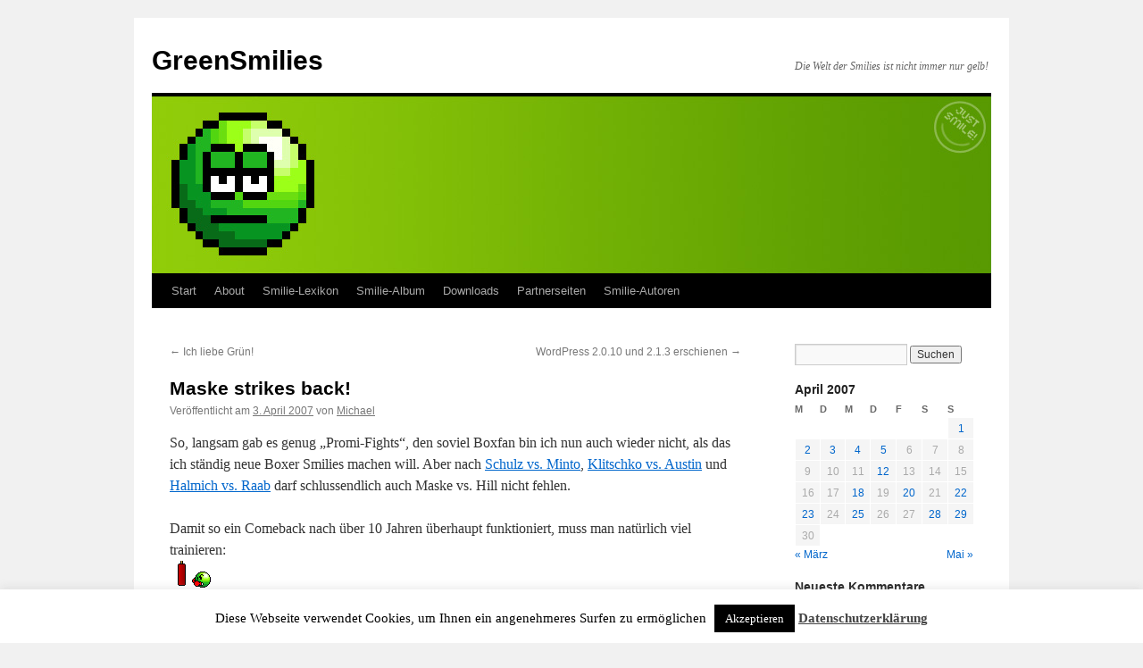

--- FILE ---
content_type: text/html; charset=UTF-8
request_url: https://www.greensmilies.com/2007/04/03/maske-strikes-back/
body_size: 11443
content:
<!DOCTYPE html>
<html lang="de">
<head>
<meta charset="UTF-8" />
<title>
Maske strikes back! | GreenSmilies	</title>
<link rel="profile" href="https://gmpg.org/xfn/11" />
<link rel="stylesheet" type="text/css" media="all" href="https://www.greensmilies.com/wp-content/themes/twentyten/style.css?ver=20251202" />
<link rel="pingback" href="https://www.greensmilies.com/xmlrpc.php">
<meta name='robots' content='max-image-preview:large' />
<link rel="alternate" type="application/rss+xml" title="GreenSmilies &raquo; Feed" href="https://www.greensmilies.com/feed/" />
<link rel="alternate" type="application/rss+xml" title="GreenSmilies &raquo; Kommentar-Feed" href="https://www.greensmilies.com/comments/feed/" />
<link rel="alternate" title="oEmbed (JSON)" type="application/json+oembed" href="https://www.greensmilies.com/wp-json/oembed/1.0/embed?url=https%3A%2F%2Fwww.greensmilies.com%2F2007%2F04%2F03%2Fmaske-strikes-back%2F" />
<link rel="alternate" title="oEmbed (XML)" type="text/xml+oembed" href="https://www.greensmilies.com/wp-json/oembed/1.0/embed?url=https%3A%2F%2Fwww.greensmilies.com%2F2007%2F04%2F03%2Fmaske-strikes-back%2F&#038;format=xml" />
<style id='wp-img-auto-sizes-contain-inline-css' type='text/css'>
img:is([sizes=auto i],[sizes^="auto," i]){contain-intrinsic-size:3000px 1500px}
/*# sourceURL=wp-img-auto-sizes-contain-inline-css */
</style>
<style id='wp-block-library-inline-css' type='text/css'>
:root{--wp-block-synced-color:#7a00df;--wp-block-synced-color--rgb:122,0,223;--wp-bound-block-color:var(--wp-block-synced-color);--wp-editor-canvas-background:#ddd;--wp-admin-theme-color:#007cba;--wp-admin-theme-color--rgb:0,124,186;--wp-admin-theme-color-darker-10:#006ba1;--wp-admin-theme-color-darker-10--rgb:0,107,160.5;--wp-admin-theme-color-darker-20:#005a87;--wp-admin-theme-color-darker-20--rgb:0,90,135;--wp-admin-border-width-focus:2px}@media (min-resolution:192dpi){:root{--wp-admin-border-width-focus:1.5px}}.wp-element-button{cursor:pointer}:root .has-very-light-gray-background-color{background-color:#eee}:root .has-very-dark-gray-background-color{background-color:#313131}:root .has-very-light-gray-color{color:#eee}:root .has-very-dark-gray-color{color:#313131}:root .has-vivid-green-cyan-to-vivid-cyan-blue-gradient-background{background:linear-gradient(135deg,#00d084,#0693e3)}:root .has-purple-crush-gradient-background{background:linear-gradient(135deg,#34e2e4,#4721fb 50%,#ab1dfe)}:root .has-hazy-dawn-gradient-background{background:linear-gradient(135deg,#faaca8,#dad0ec)}:root .has-subdued-olive-gradient-background{background:linear-gradient(135deg,#fafae1,#67a671)}:root .has-atomic-cream-gradient-background{background:linear-gradient(135deg,#fdd79a,#004a59)}:root .has-nightshade-gradient-background{background:linear-gradient(135deg,#330968,#31cdcf)}:root .has-midnight-gradient-background{background:linear-gradient(135deg,#020381,#2874fc)}:root{--wp--preset--font-size--normal:16px;--wp--preset--font-size--huge:42px}.has-regular-font-size{font-size:1em}.has-larger-font-size{font-size:2.625em}.has-normal-font-size{font-size:var(--wp--preset--font-size--normal)}.has-huge-font-size{font-size:var(--wp--preset--font-size--huge)}.has-text-align-center{text-align:center}.has-text-align-left{text-align:left}.has-text-align-right{text-align:right}.has-fit-text{white-space:nowrap!important}#end-resizable-editor-section{display:none}.aligncenter{clear:both}.items-justified-left{justify-content:flex-start}.items-justified-center{justify-content:center}.items-justified-right{justify-content:flex-end}.items-justified-space-between{justify-content:space-between}.screen-reader-text{border:0;clip-path:inset(50%);height:1px;margin:-1px;overflow:hidden;padding:0;position:absolute;width:1px;word-wrap:normal!important}.screen-reader-text:focus{background-color:#ddd;clip-path:none;color:#444;display:block;font-size:1em;height:auto;left:5px;line-height:normal;padding:15px 23px 14px;text-decoration:none;top:5px;width:auto;z-index:100000}html :where(.has-border-color){border-style:solid}html :where([style*=border-top-color]){border-top-style:solid}html :where([style*=border-right-color]){border-right-style:solid}html :where([style*=border-bottom-color]){border-bottom-style:solid}html :where([style*=border-left-color]){border-left-style:solid}html :where([style*=border-width]){border-style:solid}html :where([style*=border-top-width]){border-top-style:solid}html :where([style*=border-right-width]){border-right-style:solid}html :where([style*=border-bottom-width]){border-bottom-style:solid}html :where([style*=border-left-width]){border-left-style:solid}html :where(img[class*=wp-image-]){height:auto;max-width:100%}:where(figure){margin:0 0 1em}html :where(.is-position-sticky){--wp-admin--admin-bar--position-offset:var(--wp-admin--admin-bar--height,0px)}@media screen and (max-width:600px){html :where(.is-position-sticky){--wp-admin--admin-bar--position-offset:0px}}

/*# sourceURL=wp-block-library-inline-css */
</style><style id='global-styles-inline-css' type='text/css'>
:root{--wp--preset--aspect-ratio--square: 1;--wp--preset--aspect-ratio--4-3: 4/3;--wp--preset--aspect-ratio--3-4: 3/4;--wp--preset--aspect-ratio--3-2: 3/2;--wp--preset--aspect-ratio--2-3: 2/3;--wp--preset--aspect-ratio--16-9: 16/9;--wp--preset--aspect-ratio--9-16: 9/16;--wp--preset--color--black: #000;--wp--preset--color--cyan-bluish-gray: #abb8c3;--wp--preset--color--white: #fff;--wp--preset--color--pale-pink: #f78da7;--wp--preset--color--vivid-red: #cf2e2e;--wp--preset--color--luminous-vivid-orange: #ff6900;--wp--preset--color--luminous-vivid-amber: #fcb900;--wp--preset--color--light-green-cyan: #7bdcb5;--wp--preset--color--vivid-green-cyan: #00d084;--wp--preset--color--pale-cyan-blue: #8ed1fc;--wp--preset--color--vivid-cyan-blue: #0693e3;--wp--preset--color--vivid-purple: #9b51e0;--wp--preset--color--blue: #0066cc;--wp--preset--color--medium-gray: #666;--wp--preset--color--light-gray: #f1f1f1;--wp--preset--gradient--vivid-cyan-blue-to-vivid-purple: linear-gradient(135deg,rgb(6,147,227) 0%,rgb(155,81,224) 100%);--wp--preset--gradient--light-green-cyan-to-vivid-green-cyan: linear-gradient(135deg,rgb(122,220,180) 0%,rgb(0,208,130) 100%);--wp--preset--gradient--luminous-vivid-amber-to-luminous-vivid-orange: linear-gradient(135deg,rgb(252,185,0) 0%,rgb(255,105,0) 100%);--wp--preset--gradient--luminous-vivid-orange-to-vivid-red: linear-gradient(135deg,rgb(255,105,0) 0%,rgb(207,46,46) 100%);--wp--preset--gradient--very-light-gray-to-cyan-bluish-gray: linear-gradient(135deg,rgb(238,238,238) 0%,rgb(169,184,195) 100%);--wp--preset--gradient--cool-to-warm-spectrum: linear-gradient(135deg,rgb(74,234,220) 0%,rgb(151,120,209) 20%,rgb(207,42,186) 40%,rgb(238,44,130) 60%,rgb(251,105,98) 80%,rgb(254,248,76) 100%);--wp--preset--gradient--blush-light-purple: linear-gradient(135deg,rgb(255,206,236) 0%,rgb(152,150,240) 100%);--wp--preset--gradient--blush-bordeaux: linear-gradient(135deg,rgb(254,205,165) 0%,rgb(254,45,45) 50%,rgb(107,0,62) 100%);--wp--preset--gradient--luminous-dusk: linear-gradient(135deg,rgb(255,203,112) 0%,rgb(199,81,192) 50%,rgb(65,88,208) 100%);--wp--preset--gradient--pale-ocean: linear-gradient(135deg,rgb(255,245,203) 0%,rgb(182,227,212) 50%,rgb(51,167,181) 100%);--wp--preset--gradient--electric-grass: linear-gradient(135deg,rgb(202,248,128) 0%,rgb(113,206,126) 100%);--wp--preset--gradient--midnight: linear-gradient(135deg,rgb(2,3,129) 0%,rgb(40,116,252) 100%);--wp--preset--font-size--small: 13px;--wp--preset--font-size--medium: 20px;--wp--preset--font-size--large: 36px;--wp--preset--font-size--x-large: 42px;--wp--preset--spacing--20: 0.44rem;--wp--preset--spacing--30: 0.67rem;--wp--preset--spacing--40: 1rem;--wp--preset--spacing--50: 1.5rem;--wp--preset--spacing--60: 2.25rem;--wp--preset--spacing--70: 3.38rem;--wp--preset--spacing--80: 5.06rem;--wp--preset--shadow--natural: 6px 6px 9px rgba(0, 0, 0, 0.2);--wp--preset--shadow--deep: 12px 12px 50px rgba(0, 0, 0, 0.4);--wp--preset--shadow--sharp: 6px 6px 0px rgba(0, 0, 0, 0.2);--wp--preset--shadow--outlined: 6px 6px 0px -3px rgb(255, 255, 255), 6px 6px rgb(0, 0, 0);--wp--preset--shadow--crisp: 6px 6px 0px rgb(0, 0, 0);}:where(.is-layout-flex){gap: 0.5em;}:where(.is-layout-grid){gap: 0.5em;}body .is-layout-flex{display: flex;}.is-layout-flex{flex-wrap: wrap;align-items: center;}.is-layout-flex > :is(*, div){margin: 0;}body .is-layout-grid{display: grid;}.is-layout-grid > :is(*, div){margin: 0;}:where(.wp-block-columns.is-layout-flex){gap: 2em;}:where(.wp-block-columns.is-layout-grid){gap: 2em;}:where(.wp-block-post-template.is-layout-flex){gap: 1.25em;}:where(.wp-block-post-template.is-layout-grid){gap: 1.25em;}.has-black-color{color: var(--wp--preset--color--black) !important;}.has-cyan-bluish-gray-color{color: var(--wp--preset--color--cyan-bluish-gray) !important;}.has-white-color{color: var(--wp--preset--color--white) !important;}.has-pale-pink-color{color: var(--wp--preset--color--pale-pink) !important;}.has-vivid-red-color{color: var(--wp--preset--color--vivid-red) !important;}.has-luminous-vivid-orange-color{color: var(--wp--preset--color--luminous-vivid-orange) !important;}.has-luminous-vivid-amber-color{color: var(--wp--preset--color--luminous-vivid-amber) !important;}.has-light-green-cyan-color{color: var(--wp--preset--color--light-green-cyan) !important;}.has-vivid-green-cyan-color{color: var(--wp--preset--color--vivid-green-cyan) !important;}.has-pale-cyan-blue-color{color: var(--wp--preset--color--pale-cyan-blue) !important;}.has-vivid-cyan-blue-color{color: var(--wp--preset--color--vivid-cyan-blue) !important;}.has-vivid-purple-color{color: var(--wp--preset--color--vivid-purple) !important;}.has-black-background-color{background-color: var(--wp--preset--color--black) !important;}.has-cyan-bluish-gray-background-color{background-color: var(--wp--preset--color--cyan-bluish-gray) !important;}.has-white-background-color{background-color: var(--wp--preset--color--white) !important;}.has-pale-pink-background-color{background-color: var(--wp--preset--color--pale-pink) !important;}.has-vivid-red-background-color{background-color: var(--wp--preset--color--vivid-red) !important;}.has-luminous-vivid-orange-background-color{background-color: var(--wp--preset--color--luminous-vivid-orange) !important;}.has-luminous-vivid-amber-background-color{background-color: var(--wp--preset--color--luminous-vivid-amber) !important;}.has-light-green-cyan-background-color{background-color: var(--wp--preset--color--light-green-cyan) !important;}.has-vivid-green-cyan-background-color{background-color: var(--wp--preset--color--vivid-green-cyan) !important;}.has-pale-cyan-blue-background-color{background-color: var(--wp--preset--color--pale-cyan-blue) !important;}.has-vivid-cyan-blue-background-color{background-color: var(--wp--preset--color--vivid-cyan-blue) !important;}.has-vivid-purple-background-color{background-color: var(--wp--preset--color--vivid-purple) !important;}.has-black-border-color{border-color: var(--wp--preset--color--black) !important;}.has-cyan-bluish-gray-border-color{border-color: var(--wp--preset--color--cyan-bluish-gray) !important;}.has-white-border-color{border-color: var(--wp--preset--color--white) !important;}.has-pale-pink-border-color{border-color: var(--wp--preset--color--pale-pink) !important;}.has-vivid-red-border-color{border-color: var(--wp--preset--color--vivid-red) !important;}.has-luminous-vivid-orange-border-color{border-color: var(--wp--preset--color--luminous-vivid-orange) !important;}.has-luminous-vivid-amber-border-color{border-color: var(--wp--preset--color--luminous-vivid-amber) !important;}.has-light-green-cyan-border-color{border-color: var(--wp--preset--color--light-green-cyan) !important;}.has-vivid-green-cyan-border-color{border-color: var(--wp--preset--color--vivid-green-cyan) !important;}.has-pale-cyan-blue-border-color{border-color: var(--wp--preset--color--pale-cyan-blue) !important;}.has-vivid-cyan-blue-border-color{border-color: var(--wp--preset--color--vivid-cyan-blue) !important;}.has-vivid-purple-border-color{border-color: var(--wp--preset--color--vivid-purple) !important;}.has-vivid-cyan-blue-to-vivid-purple-gradient-background{background: var(--wp--preset--gradient--vivid-cyan-blue-to-vivid-purple) !important;}.has-light-green-cyan-to-vivid-green-cyan-gradient-background{background: var(--wp--preset--gradient--light-green-cyan-to-vivid-green-cyan) !important;}.has-luminous-vivid-amber-to-luminous-vivid-orange-gradient-background{background: var(--wp--preset--gradient--luminous-vivid-amber-to-luminous-vivid-orange) !important;}.has-luminous-vivid-orange-to-vivid-red-gradient-background{background: var(--wp--preset--gradient--luminous-vivid-orange-to-vivid-red) !important;}.has-very-light-gray-to-cyan-bluish-gray-gradient-background{background: var(--wp--preset--gradient--very-light-gray-to-cyan-bluish-gray) !important;}.has-cool-to-warm-spectrum-gradient-background{background: var(--wp--preset--gradient--cool-to-warm-spectrum) !important;}.has-blush-light-purple-gradient-background{background: var(--wp--preset--gradient--blush-light-purple) !important;}.has-blush-bordeaux-gradient-background{background: var(--wp--preset--gradient--blush-bordeaux) !important;}.has-luminous-dusk-gradient-background{background: var(--wp--preset--gradient--luminous-dusk) !important;}.has-pale-ocean-gradient-background{background: var(--wp--preset--gradient--pale-ocean) !important;}.has-electric-grass-gradient-background{background: var(--wp--preset--gradient--electric-grass) !important;}.has-midnight-gradient-background{background: var(--wp--preset--gradient--midnight) !important;}.has-small-font-size{font-size: var(--wp--preset--font-size--small) !important;}.has-medium-font-size{font-size: var(--wp--preset--font-size--medium) !important;}.has-large-font-size{font-size: var(--wp--preset--font-size--large) !important;}.has-x-large-font-size{font-size: var(--wp--preset--font-size--x-large) !important;}
/*# sourceURL=global-styles-inline-css */
</style>

<style id='classic-theme-styles-inline-css' type='text/css'>
/*! This file is auto-generated */
.wp-block-button__link{color:#fff;background-color:#32373c;border-radius:9999px;box-shadow:none;text-decoration:none;padding:calc(.667em + 2px) calc(1.333em + 2px);font-size:1.125em}.wp-block-file__button{background:#32373c;color:#fff;text-decoration:none}
/*# sourceURL=/wp-includes/css/classic-themes.min.css */
</style>
<link rel='stylesheet' id='cookie-law-info-css' href='https://www.greensmilies.com/wp-content/plugins/cookie-law-info/legacy/public/css/cookie-law-info-public.css?ver=3.3.9.1' type='text/css' media='all' />
<link rel='stylesheet' id='cookie-law-info-gdpr-css' href='https://www.greensmilies.com/wp-content/plugins/cookie-law-info/legacy/public/css/cookie-law-info-gdpr.css?ver=3.3.9.1' type='text/css' media='all' />
<link rel='stylesheet' id='twentyten-block-style-css' href='https://www.greensmilies.com/wp-content/themes/twentyten/blocks.css?ver=20250220' type='text/css' media='all' />
<script type="text/javascript" src="https://www.greensmilies.com/wp-includes/js/jquery/jquery.min.js?ver=3.7.1" id="jquery-core-js"></script>
<script type="text/javascript" src="https://www.greensmilies.com/wp-includes/js/jquery/jquery-migrate.min.js?ver=3.4.1" id="jquery-migrate-js"></script>
<script type="text/javascript" id="cookie-law-info-js-extra">
/* <![CDATA[ */
var Cli_Data = {"nn_cookie_ids":[],"cookielist":[],"non_necessary_cookies":[],"ccpaEnabled":"","ccpaRegionBased":"","ccpaBarEnabled":"","strictlyEnabled":["necessary","obligatoire"],"ccpaType":"gdpr","js_blocking":"","custom_integration":"","triggerDomRefresh":"","secure_cookies":""};
var cli_cookiebar_settings = {"animate_speed_hide":"500","animate_speed_show":"500","background":"#fff","border":"#444","border_on":"","button_1_button_colour":"#000","button_1_button_hover":"#000000","button_1_link_colour":"#fff","button_1_as_button":"1","button_1_new_win":"","button_2_button_colour":"#333","button_2_button_hover":"#292929","button_2_link_colour":"#444","button_2_as_button":"","button_2_hidebar":"","button_3_button_colour":"#000","button_3_button_hover":"#000000","button_3_link_colour":"#fff","button_3_as_button":"1","button_3_new_win":"","button_4_button_colour":"#000","button_4_button_hover":"#000000","button_4_link_colour":"#fff","button_4_as_button":"1","button_7_button_colour":"#61a229","button_7_button_hover":"#4e8221","button_7_link_colour":"#fff","button_7_as_button":"1","button_7_new_win":"","font_family":"inherit","header_fix":"","notify_animate_hide":"1","notify_animate_show":"","notify_div_id":"#cookie-law-info-bar","notify_position_horizontal":"right","notify_position_vertical":"bottom","scroll_close":"","scroll_close_reload":"","accept_close_reload":"","reject_close_reload":"","showagain_tab":"","showagain_background":"#fff","showagain_border":"#000","showagain_div_id":"#cookie-law-info-again","showagain_x_position":"100px","text":"#000","show_once_yn":"","show_once":"10000","logging_on":"","as_popup":"","popup_overlay":"1","bar_heading_text":"","cookie_bar_as":"banner","popup_showagain_position":"bottom-right","widget_position":"left"};
var log_object = {"ajax_url":"https://www.greensmilies.com/wp-admin/admin-ajax.php"};
//# sourceURL=cookie-law-info-js-extra
/* ]]> */
</script>
<script type="text/javascript" src="https://www.greensmilies.com/wp-content/plugins/cookie-law-info/legacy/public/js/cookie-law-info-public.js?ver=3.3.9.1" id="cookie-law-info-js"></script>
<link rel="https://api.w.org/" href="https://www.greensmilies.com/wp-json/" /><link rel="alternate" title="JSON" type="application/json" href="https://www.greensmilies.com/wp-json/wp/v2/posts/325" /><link rel="EditURI" type="application/rsd+xml" title="RSD" href="https://www.greensmilies.com/xmlrpc.php?rsd" />
<meta name="generator" content="WordPress 6.9" />
<link rel="canonical" href="https://www.greensmilies.com/2007/04/03/maske-strikes-back/" />
<link rel='shortlink' href='https://www.greensmilies.com/?p=325' />
</head>

<body class="wp-singular post-template-default single single-post postid-325 single-format-standard wp-theme-twentyten">
<div id="wrapper" class="hfeed">
		<a href="#content" class="screen-reader-text skip-link">Zum Inhalt springen</a>
	<div id="header">
		<div id="masthead">
			<div id="branding" role="banner">
									<div id="site-title">
						<span>
							<a href="https://www.greensmilies.com/" rel="home" >GreenSmilies</a>
						</span>
					</div>
										<div id="site-description">Die Welt der Smilies ist nicht immer nur gelb!</div>
					<img src="https://www.greensmilies.com/wp-content/uploads/2015/11/greensmilies-header-07.jpg" width="940" height="198" alt="GreenSmilies" srcset="https://www.greensmilies.com/wp-content/uploads/2015/11/greensmilies-header-07.jpg 940w, https://www.greensmilies.com/wp-content/uploads/2015/11/greensmilies-header-07-300x63.jpg 300w" sizes="(max-width: 940px) 100vw, 940px" decoding="async" fetchpriority="high" />			</div><!-- #branding -->

			<div id="access" role="navigation">
				<div class="menu"><ul>
<li ><a href="https://www.greensmilies.com/">Start</a></li><li class="page_item page-item-559 page_item_has_children"><a href="https://www.greensmilies.com/about/">About</a>
<ul class='children'>
	<li class="page_item page-item-66"><a href="https://www.greensmilies.com/about/die-geschichte-der-smilies/">Die Geschichte der Smilies</a></li>
	<li class="page_item page-item-327"><a href="https://www.greensmilies.com/about/smilie-verfassung/">Smilie-Verfassung</a></li>
	<li class="page_item page-item-8"><a href="https://www.greensmilies.com/about/kontakt/">Impressum</a></li>
	<li class="page_item page-item-274"><a href="https://www.greensmilies.com/about/datenschutzerklaerung/">Datenschutzerklärung</a></li>
</ul>
</li>
<li class="page_item page-item-104"><a href="https://www.greensmilies.com/smilie-lexikon/">Smilie-Lexikon</a></li>
<li class="page_item page-item-160 page_item_has_children"><a href="https://www.greensmilies.com/smilie-album/">Smilie-Album</a>
<ul class='children'>
	<li class="page_item page-item-476"><a href="https://www.greensmilies.com/smilie-album/hilfe-zum-smilie-album/">Hilfe zum Smilie-Album</a></li>
	<li class="page_item page-item-530"><a href="https://www.greensmilies.com/smilie-album/alien-smilies/">Aliens</a></li>
	<li class="page_item page-item-531"><a href="https://www.greensmilies.com/smilie-album/angst-schock-skepsis-smilies/">Angst, Schock und Skepsis</a></li>
	<li class="page_item page-item-1163"><a href="https://www.greensmilies.com/smilie-album/berufe-smilies/">Berufe</a></li>
	<li class="page_item page-item-532"><a href="https://www.greensmilies.com/smilie-album/bildungs-smilies/">Bildung</a></li>
	<li class="page_item page-item-533"><a href="https://www.greensmilies.com/smilie-album/brutal-waffen-smilies/">Brutal &#038; Waffen</a></li>
	<li class="page_item page-item-956"><a href="https://www.greensmilies.com/smilie-album/business-smilies/">Business</a></li>
	<li class="page_item page-item-534"><a href="https://www.greensmilies.com/smilie-album/coole-smilies/">Cool</a></li>
	<li class="page_item page-item-1284"><a href="https://www.greensmilies.com/smilie-album/cowboy-smilies/">Cowboys</a></li>
	<li class="page_item page-item-439"><a href="https://www.greensmilies.com/smilie-album/diablo-smilies/">Diablo</a></li>
	<li class="page_item page-item-535"><a href="https://www.greensmilies.com/smilie-album/engel-teufel-smilies/">Engel &#038; Teufel</a></li>
	<li class="page_item page-item-536"><a href="https://www.greensmilies.com/smilie-album/essen-trinken-smilies/">Essen &#038; Trinken</a></li>
	<li class="page_item page-item-537"><a href="https://www.greensmilies.com/smilie-album/familie-smilies/">Familie</a></li>
	<li class="page_item page-item-595"><a href="https://www.greensmilies.com/smilie-album/fies-boese-gemein-tot-smilies/">Fies, böse, gemein und tot</a></li>
	<li class="page_item page-item-538"><a href="https://www.greensmilies.com/smilie-album/gesichter-nationen-smilies/">Gesichter &#038; Nationen</a></li>
	<li class="page_item page-item-539"><a href="https://www.greensmilies.com/smilie-album/gesundheit-smilies/">Gesundheit</a></li>
	<li class="page_item page-item-161"><a href="https://www.greensmilies.com/smilie-album/guild-wars-smilies/">Guild Wars</a></li>
	<li class="page_item page-item-2393"><a href="https://www.greensmilies.com/smilie-album/hallo-tschuess-abschied-smilies/">Hallo &#038; Tschüß</a></li>
	<li class="page_item page-item-540"><a href="https://www.greensmilies.com/smilie-album/halloween-smilies/">Halloween</a></li>
	<li class="page_item page-item-1070"><a href="https://www.greensmilies.com/smilie-album/haushalt-garten-smilies/">Haushalt &#038; Garten</a></li>
	<li class="page_item page-item-541"><a href="https://www.greensmilies.com/smilie-album/huepfende-smilies/">Hüpfend</a></li>
	<li class="page_item page-item-1276"><a href="https://www.greensmilies.com/smilie-album/indianer-smilies/">Indianer</a></li>
	<li class="page_item page-item-542"><a href="https://www.greensmilies.com/smilie-album/internet-computer-smilies/">Internet &#038; Computer</a></li>
	<li class="page_item page-item-544"><a href="https://www.greensmilies.com/smilie-album/ja-oder-nein-smilies/">Ja oder Nein?</a></li>
	<li class="page_item page-item-1290"><a href="https://www.greensmilies.com/smilie-album/kilroy-smileys/">Kilroy</a></li>
	<li class="page_item page-item-957"><a href="https://www.greensmilies.com/smilie-album/kunst-smilies/">Kunst</a></li>
	<li class="page_item page-item-543"><a href="https://www.greensmilies.com/smilie-album/lachend-froehlich-smilies/">Lachend &#038; Fröhlich</a></li>
	<li class="page_item page-item-545"><a href="https://www.greensmilies.com/smilie-album/liebe-erotik-sex-smilies/">Liebe, Erotik &#038; Sex</a></li>
	<li class="page_item page-item-546"><a href="https://www.greensmilies.com/smilie-album/mrgreen-smilies/">Mr. Green</a></li>
	<li class="page_item page-item-596"><a href="https://www.greensmilies.com/smilie-album/muede-still-smilies/">Müde, Still</a></li>
	<li class="page_item page-item-597"><a href="https://www.greensmilies.com/smilie-album/musik-smilies/">Musik</a></li>
	<li class="page_item page-item-547"><a href="https://www.greensmilies.com/smilie-album/mythologie-smilies/">Mythologie</a></li>
	<li class="page_item page-item-598"><a href="https://www.greensmilies.com/smilie-album/ostern-smilies/">Ostern</a></li>
	<li class="page_item page-item-1361"><a href="https://www.greensmilies.com/smilie-album/pacman-frisst-favicon-smilies/">Pacman frisst Favicon</a></li>
	<li class="page_item page-item-548"><a href="https://www.greensmilies.com/smilie-album/party-smilies/">Party</a></li>
	<li class="page_item page-item-719"><a href="https://www.greensmilies.com/smilie-album/piraten-smilies/">Piraten</a></li>
	<li class="page_item page-item-599"><a href="https://www.greensmilies.com/smilie-album/ritter-koenige-prinzessinnen-smilies/">Ritter &#038; Könige</a></li>
	<li class="page_item page-item-471 page_item_has_children"><a href="https://www.greensmilies.com/smilie-album/schildersmilies/">Schildersmilies</a>
	<ul class='children'>
		<li class="page_item page-item-440"><a href="https://www.greensmilies.com/smilie-album/schildersmilies/buchstaben-smilies/">Buchstaben</a></li>
		<li class="page_item page-item-2225"><a href="https://www.greensmilies.com/smilie-album/schildersmilies/buttons-banner-smilies/">Buttons &#038; Banner Smilies</a></li>
		<li class="page_item page-item-1133"><a href="https://www.greensmilies.com/smilie-album/schildersmilies/fahnen-flaggen-laender-smilies/">Fahnen, Flaggen &#038; Länder</a></li>
		<li class="page_item page-item-679"><a href="https://www.greensmilies.com/smilie-album/schildersmilies/geburtstag-spezial-schildersmilies/">Geburtstag Spezial</a></li>
		<li class="page_item page-item-2196"><a href="https://www.greensmilies.com/smilie-album/schildersmilies/schildwedler-smilies/">Schildwedler-Smilies</a></li>
		<li class="page_item page-item-2195"><a href="https://www.greensmilies.com/smilie-album/schildersmilies/sprechblasen-smilies/">Sprechblasen-Smilies</a></li>
		<li class="page_item page-item-678"><a href="https://www.greensmilies.com/smilie-album/schildersmilies/feedicon-smilies/">Feedicons</a></li>
	</ul>
</li>
	<li class="page_item page-item-600"><a href="https://www.greensmilies.com/smilie-album/silvester-neujahr-smilies/">Silvester</a></li>
	<li class="page_item page-item-601"><a href="https://www.greensmilies.com/smilie-album/smilie-ansammlungen/">Smilie-Ansammlungen</a></li>
	<li class="page_item page-item-549"><a href="https://www.greensmilies.com/smilie-album/smilie-geschenke/">Smilie-Geschenke</a></li>
	<li class="page_item page-item-602"><a href="https://www.greensmilies.com/smilie-album/smilinas/">Smilinas</a></li>
	<li class="page_item page-item-550"><a href="https://www.greensmilies.com/smilie-album/sonstige-smilies/">Sonstiges</a></li>
	<li class="page_item page-item-551"><a href="https://www.greensmilies.com/smilie-album/sport-smilies/">Sport</a></li>
	<li class="page_item page-item-552"><a href="https://www.greensmilies.com/smilie-album/stars-sternchen-smilies/">Stars &#038; Sternchen</a></li>
	<li class="page_item page-item-1277"><a href="https://www.greensmilies.com/smilie-album/sternzeichen-smilies/">Sternzeichen</a></li>
	<li class="page_item page-item-470"><a href="https://www.greensmilies.com/smilie-album/technik-smilies/">Technik</a></li>
	<li class="page_item page-item-553"><a href="https://www.greensmilies.com/smilie-album/tiere-natur-smilies/">Tiere &#038; Natur</a></li>
	<li class="page_item page-item-554"><a href="https://www.greensmilies.com/smilie-album/traurig-schuechtern-smilies/">Traurig, schüchtern&#8230;</a></li>
	<li class="page_item page-item-603"><a href="https://www.greensmilies.com/smilie-album/ugly-uglys-smilies/">Uglys</a></li>
	<li class="page_item page-item-604"><a href="https://www.greensmilies.com/smilie-album/urlaub-freizeit-smilies/">Urlaub</a></li>
	<li class="page_item page-item-952 page_item_has_children"><a href="https://www.greensmilies.com/smilie-album/user-smilies/">User-Smilies</a>
	<ul class='children'>
		<li class="page_item page-item-2014"><a href="https://www.greensmilies.com/smilie-album/user-smilies/smilies-by-eazy/">Smilies by EaZy</a></li>
		<li class="page_item page-item-2016"><a href="https://www.greensmilies.com/smilie-album/user-smilies/smilies-by-fips/">Smilies by Fips</a></li>
		<li class="page_item page-item-2017"><a href="https://www.greensmilies.com/smilie-album/user-smilies/smilies-by-freddus/">Smilies by Freddus</a></li>
		<li class="page_item page-item-2018"><a href="https://www.greensmilies.com/smilie-album/user-smilies/smilies-by-mttao/">Smilies by Mttao</a></li>
		<li class="page_item page-item-2019"><a href="https://www.greensmilies.com/smilie-album/user-smilies/smilies-by-sebastian/">Smilies by Sebastian</a></li>
	</ul>
</li>
	<li class="page_item page-item-555"><a href="https://www.greensmilies.com/smilie-album/verrueckt-irre-smilies/">Verrückt, irre,&#8230;</a></li>
	<li class="page_item page-item-556"><a href="https://www.greensmilies.com/smilie-album/weihnachten-smilies/">Weihnachten</a></li>
	<li class="page_item page-item-557"><a href="https://www.greensmilies.com/smilie-album/wetter-smilies/">Wetter</a></li>
</ul>
</li>
<li class="page_item page-item-9"><a href="https://www.greensmilies.com/downloads/">Downloads</a></li>
<li class="page_item page-item-90"><a href="https://www.greensmilies.com/partnerseiten/">Partnerseiten</a></li>
<li class="page_item page-item-922 page_item_has_children"><a href="https://www.greensmilies.com/smilie-autoren/">Smilie-Autoren</a>
<ul class='children'>
	<li class="page_item page-item-976"><a href="https://www.greensmilies.com/smilie-autoren/aiwan/">Aiwan</a></li>
	<li class="page_item page-item-1031"><a href="https://www.greensmilies.com/smilie-autoren/bibi/">Bibi</a></li>
	<li class="page_item page-item-1028"><a href="https://www.greensmilies.com/smilie-autoren/charly/">Charly</a></li>
	<li class="page_item page-item-1026"><a href="https://www.greensmilies.com/smilie-autoren/comino/">Comino</a></li>
	<li class="page_item page-item-977"><a href="https://www.greensmilies.com/smilie-autoren/connie/">Connie</a></li>
	<li class="page_item page-item-978"><a href="https://www.greensmilies.com/smilie-autoren/dooya/">Dooya</a></li>
	<li class="page_item page-item-1015"><a href="https://www.greensmilies.com/smilie-autoren/elffy/">Elffy</a></li>
	<li class="page_item page-item-980"><a href="https://www.greensmilies.com/smilie-autoren/erni/">Erni</a></li>
	<li class="page_item page-item-1143"><a href="https://www.greensmilies.com/smilie-autoren/fool/">Fool</a></li>
	<li class="page_item page-item-1495"><a href="https://www.greensmilies.com/smilie-autoren/freddus/">Freddus</a></li>
	<li class="page_item page-item-979"><a href="https://www.greensmilies.com/smilie-autoren/just-cuz/">Just Cuz</a></li>
	<li class="page_item page-item-1476"><a href="https://www.greensmilies.com/smilie-autoren/klopferlinchen/">Klopferlinchen</a></li>
	<li class="page_item page-item-1009"><a href="https://www.greensmilies.com/smilie-autoren/laie/">Laie</a></li>
	<li class="page_item page-item-1474"><a href="https://www.greensmilies.com/smilie-autoren/long-tom/">Long Tom</a></li>
	<li class="page_item page-item-1489"><a href="https://www.greensmilies.com/smilie-autoren/mazeguy/">Mazeguy</a></li>
	<li class="page_item page-item-1496"><a href="https://www.greensmilies.com/smilie-autoren/mttao/">Mttao</a></li>
	<li class="page_item page-item-1808"><a href="https://www.greensmilies.com/smilie-autoren/nadine/">Nadine</a></li>
	<li class="page_item page-item-1005"><a href="https://www.greensmilies.com/smilie-autoren/snoozer/">snoozer</a></li>
	<li class="page_item page-item-1492"><a href="https://www.greensmilies.com/smilie-autoren/thomas12/">Thomas12</a></li>
	<li class="page_item page-item-1012"><a href="https://www.greensmilies.com/smilie-autoren/viannen/">Viannen</a></li>
	<li class="page_item page-item-1002"><a href="https://www.greensmilies.com/smilie-autoren/vishenka/">ViShenk@</a></li>
</ul>
</li>
</ul></div>
			</div><!-- #access -->
		</div><!-- #masthead -->
	</div><!-- #header -->

	<div id="main">

		<div id="container">
			<div id="content" role="main">

			

				<div id="nav-above" class="navigation">
					<div class="nav-previous"><a href="https://www.greensmilies.com/2007/04/02/ich-liebe-gruen/" rel="prev"><span class="meta-nav">&larr;</span> Ich liebe Grün!</a></div>
					<div class="nav-next"><a href="https://www.greensmilies.com/2007/04/04/wordpress-2010-und-213-erschienen/" rel="next">WordPress 2.0.10 und 2.1.3 erschienen <span class="meta-nav">&rarr;</span></a></div>
				</div><!-- #nav-above -->

				<div id="post-325" class="post-325 post type-post status-publish format-standard hentry category-green-smilies tag-boxen tag-news tag-sport">
					<h1 class="entry-title">Maske strikes back!</h1>

					<div class="entry-meta">
						<span class="meta-prep meta-prep-author">Veröffentlicht am</span> <a href="https://www.greensmilies.com/2007/04/03/maske-strikes-back/" title="19:36" rel="bookmark"><span class="entry-date">3. April 2007</span></a> <span class="meta-sep">von</span> <span class="author vcard"><a class="url fn n" href="https://www.greensmilies.com/author/greensmilies/" title="Alle Beiträge von Michael anzeigen">Michael</a></span>					</div><!-- .entry-meta -->

					<div class="entry-content">
						<p>So, langsam gab es genug &#8222;Promi-Fights&#8220;, den soviel Boxfan bin ich nun auch wieder nicht, als das ich ständig neue Boxer Smilies machen will. Aber nach <a href="https://www.greensmilies.com/2006/11/26/das-aus-fuer-axel-der-beginn-fuer-einen-smilie/">Schulz vs. Minto</a>, <a href="https://www.greensmilies.com/2007/03/11/dr-steelhammer-hat-zugeschlagen/">Klitschko vs. Austin</a> und <a href="https://www.greensmilies.com/2007/03/31/halmich-vs-raab/">Halmich vs. Raab</a> darf schlussendlich auch Maske vs. Hill nicht fehlen.</p>
<p>Damit so ein Comeback nach über 10 Jahren überhaupt funktioniert, muss man natürlich viel trainieren:<br />
<img decoding="async" src="https://www.greensmilies.com/smile/smiley_emoticons_boxen4.gif" /></p>
<p>Wenn man das ganze dann brutal spiegelt, trainiert er auch seine Linke:<br />
<img decoding="async" src="https://www.greensmilies.com/smile/smiley_emoticons_boxen5.gif" /></p>
<p>PS: Wenn es im echten Leben doch auch so einfach wäre! <img decoding="async" src="https://www.greensmilies.com/smile/smiley_emoticons_wink.gif" /></p>
											</div><!-- .entry-content -->

		
						<div class="entry-utility">
							Dieser Beitrag wurde unter <a href="https://www.greensmilies.com/category/green-smilies/" rel="category tag">Green Smilies</a> abgelegt und mit <a href="https://www.greensmilies.com/tag/boxen/" rel="tag">Boxen</a>, <a href="https://www.greensmilies.com/tag/news/" rel="tag">News</a>, <a href="https://www.greensmilies.com/tag/sport/" rel="tag">Sport</a> verschlagwortet. Setze ein Lesezeichen auf den <a href="https://www.greensmilies.com/2007/04/03/maske-strikes-back/" title="Permalink zu Maske strikes back!" rel="bookmark">Permalink</a>.													</div><!-- .entry-utility -->
					</div><!-- #post-325 -->

					<div id="nav-below" class="navigation">
						<div class="nav-previous"><a href="https://www.greensmilies.com/2007/04/02/ich-liebe-gruen/" rel="prev"><span class="meta-nav">&larr;</span> Ich liebe Grün!</a></div>
						<div class="nav-next"><a href="https://www.greensmilies.com/2007/04/04/wordpress-2010-und-213-erschienen/" rel="next">WordPress 2.0.10 und 2.1.3 erschienen <span class="meta-nav">&rarr;</span></a></div>
					</div><!-- #nav-below -->

					
			<div id="comments">




</div><!-- #comments -->

	
			</div><!-- #content -->
		</div><!-- #container -->


		<div id="primary" class="widget-area" role="complementary">
			<ul class="xoxo">

<li id="search-2" class="widget-container widget_search"><form role="search" method="get" id="searchform" class="searchform" action="https://www.greensmilies.com/">
				<div>
					<label class="screen-reader-text" for="s">Suche nach:</label>
					<input type="text" value="" name="s" id="s" />
					<input type="submit" id="searchsubmit" value="Suchen" />
				</div>
			</form></li><li id="calendar-2" class="widget-container widget_calendar"><div id="calendar_wrap" class="calendar_wrap"><table id="wp-calendar" class="wp-calendar-table">
	<caption>April 2007</caption>
	<thead>
	<tr>
		<th scope="col" aria-label="Montag">M</th>
		<th scope="col" aria-label="Dienstag">D</th>
		<th scope="col" aria-label="Mittwoch">M</th>
		<th scope="col" aria-label="Donnerstag">D</th>
		<th scope="col" aria-label="Freitag">F</th>
		<th scope="col" aria-label="Samstag">S</th>
		<th scope="col" aria-label="Sonntag">S</th>
	</tr>
	</thead>
	<tbody>
	<tr>
		<td colspan="6" class="pad">&nbsp;</td><td><a href="https://www.greensmilies.com/2007/04/01/" aria-label="Beiträge veröffentlicht am 1. April 2007">1</a></td>
	</tr>
	<tr>
		<td><a href="https://www.greensmilies.com/2007/04/02/" aria-label="Beiträge veröffentlicht am 2. April 2007">2</a></td><td><a href="https://www.greensmilies.com/2007/04/03/" aria-label="Beiträge veröffentlicht am 3. April 2007">3</a></td><td><a href="https://www.greensmilies.com/2007/04/04/" aria-label="Beiträge veröffentlicht am 4. April 2007">4</a></td><td><a href="https://www.greensmilies.com/2007/04/05/" aria-label="Beiträge veröffentlicht am 5. April 2007">5</a></td><td>6</td><td>7</td><td>8</td>
	</tr>
	<tr>
		<td>9</td><td>10</td><td>11</td><td><a href="https://www.greensmilies.com/2007/04/12/" aria-label="Beiträge veröffentlicht am 12. April 2007">12</a></td><td>13</td><td>14</td><td>15</td>
	</tr>
	<tr>
		<td>16</td><td>17</td><td><a href="https://www.greensmilies.com/2007/04/18/" aria-label="Beiträge veröffentlicht am 18. April 2007">18</a></td><td>19</td><td><a href="https://www.greensmilies.com/2007/04/20/" aria-label="Beiträge veröffentlicht am 20. April 2007">20</a></td><td>21</td><td><a href="https://www.greensmilies.com/2007/04/22/" aria-label="Beiträge veröffentlicht am 22. April 2007">22</a></td>
	</tr>
	<tr>
		<td><a href="https://www.greensmilies.com/2007/04/23/" aria-label="Beiträge veröffentlicht am 23. April 2007">23</a></td><td>24</td><td><a href="https://www.greensmilies.com/2007/04/25/" aria-label="Beiträge veröffentlicht am 25. April 2007">25</a></td><td>26</td><td>27</td><td><a href="https://www.greensmilies.com/2007/04/28/" aria-label="Beiträge veröffentlicht am 28. April 2007">28</a></td><td><a href="https://www.greensmilies.com/2007/04/29/" aria-label="Beiträge veröffentlicht am 29. April 2007">29</a></td>
	</tr>
	<tr>
		<td>30</td>
		<td class="pad" colspan="6">&nbsp;</td>
	</tr>
	</tbody>
	</table><nav aria-label="Vorherige und nächste Monate" class="wp-calendar-nav">
		<span class="wp-calendar-nav-prev"><a href="https://www.greensmilies.com/2007/03/">&laquo; März</a></span>
		<span class="pad">&nbsp;</span>
		<span class="wp-calendar-nav-next"><a href="https://www.greensmilies.com/2007/05/">Mai &raquo;</a></span>
	</nav></div></li><li id="recent-comments-2" class="widget-container widget_recent_comments"><h3 class="widget-title">Neueste Kommentare</h3><ul id="recentcomments"><li class="recentcomments"><span class="comment-author-link"><a href="https://www.greensmilies.com/2025/12/09/ich-muss-hier-mal-sauber-machen-ii/" class="url" rel="ugc">WordPress | GreenSmilies</a></span> bei <a href="https://www.greensmilies.com/partnerseiten/comment-page-1/#comment-163097">Partnerseiten</a></li><li class="recentcomments"><span class="comment-author-link"><a href="https://www.greensmilies.com/2025/12/09/ich-muss-hier-mal-sauber-machen-ii/" class="url" rel="ugc">WordPress | GreenSmilies</a></span> bei <a href="https://www.greensmilies.com/downloads/comment-page-16/#comment-163096">Downloads</a></li><li class="recentcomments"><span class="comment-author-link"><a href="https://www.greensmilies.com" class="url" rel="ugc">Michael</a></span> bei <a href="https://www.greensmilies.com/partnerseiten/comment-page-1/#comment-163095">Partnerseiten</a></li><li class="recentcomments"><span class="comment-author-link"><a href="https://www.greensmilies.com" class="url" rel="ugc">Michael</a></span> bei <a href="https://www.greensmilies.com/downloads/comment-page-16/#comment-163094">Downloads</a></li><li class="recentcomments"><span class="comment-author-link"><a href="http://www.splitti.de" class="url" rel="ugc external nofollow">splitti</a></span> bei <a href="https://www.greensmilies.com/downloads/comment-page-16/#comment-162595">Downloads</a></li></ul></li><li id="categories-2" class="widget-container widget_categories"><h3 class="widget-title">Kategorien</h3>
			<ul>
					<li class="cat-item cat-item-2"><a href="https://www.greensmilies.com/category/allgemein/">Allgemeines</a>
</li>
	<li class="cat-item cat-item-3"><a href="https://www.greensmilies.com/category/diablo-smilies/">Diablo Smilies</a>
</li>
	<li class="cat-item cat-item-4"><a href="https://www.greensmilies.com/category/green-smilies/">Green Smilies</a>
</li>
	<li class="cat-item cat-item-5"><a href="https://www.greensmilies.com/category/green-smilies-extern/">Green Smilies extern</a>
</li>
	<li class="cat-item cat-item-6"><a href="https://www.greensmilies.com/category/green-smilies-intern/">Green Smilies intern</a>
</li>
	<li class="cat-item cat-item-7"><a href="https://www.greensmilies.com/category/guild-wars-smilies/">Guild Wars Smilies</a>
</li>
	<li class="cat-item cat-item-8"><a href="https://www.greensmilies.com/category/smilaxy/">Smilaxy</a>
</li>
	<li class="cat-item cat-item-9"><a href="https://www.greensmilies.com/category/wildlife-smileys/">Wildlife Smileys</a>
</li>
	<li class="cat-item cat-item-10"><a href="https://www.greensmilies.com/category/wordpress/">WordPress</a>
</li>
			</ul>

			</li><li id="nav_menu-2" class="widget-container widget_nav_menu"><h3 class="widget-title">Links</h3><div class="menu-links-container"><ul id="menu-links" class="menu"><li id="menu-item-2980" class="menu-item menu-item-type-custom menu-item-object-custom menu-item-2980"><a href="http://www.smilaxy.com">Smilaxy</a></li>
</ul></div></li>			</ul>
		</div><!-- #primary .widget-area -->

	</div><!-- #main -->

	<div id="footer" role="contentinfo">
		<div id="colophon">



			<div id="site-info">
				<a href="https://www.greensmilies.com/" rel="home">
					GreenSmilies				</a>
							</div><!-- #site-info -->

			<div id="site-generator">
								<a href="https://de.wordpress.org/" class="imprint" title="Eine semantische, persönliche Publikationsplattform">
					Mit Stolz präsentiert von WordPress.				</a>
			</div><!-- #site-generator -->

		</div><!-- #colophon -->
	</div><!-- #footer -->

</div><!-- #wrapper -->

<script type="speculationrules">
{"prefetch":[{"source":"document","where":{"and":[{"href_matches":"/*"},{"not":{"href_matches":["/wp-*.php","/wp-admin/*","/wp-content/uploads/*","/wp-content/*","/wp-content/plugins/*","/wp-content/themes/twentyten/*","/*\\?(.+)"]}},{"not":{"selector_matches":"a[rel~=\"nofollow\"]"}},{"not":{"selector_matches":".no-prefetch, .no-prefetch a"}}]},"eagerness":"conservative"}]}
</script>
<!--googleoff: all--><div id="cookie-law-info-bar" data-nosnippet="true"><span>Diese Webseite verwendet Cookies, um Ihnen ein angenehmeres Surfen zu ermöglichen <a role='button' data-cli_action="accept" id="cookie_action_close_header" class="medium cli-plugin-button cli-plugin-main-button cookie_action_close_header cli_action_button wt-cli-accept-btn">Akzeptieren</a> <a href="https://www.greensmilies.com/about/datenschutzerklaerung/" id="CONSTANT_OPEN_URL" target="_blank" class="cli-plugin-main-link">Datenschutzerklärung</a></span></div><div id="cookie-law-info-again" data-nosnippet="true"><span id="cookie_hdr_showagain">Datenschutzeklärung</span></div><div class="cli-modal" data-nosnippet="true" id="cliSettingsPopup" tabindex="-1" role="dialog" aria-labelledby="cliSettingsPopup" aria-hidden="true">
  <div class="cli-modal-dialog" role="document">
	<div class="cli-modal-content cli-bar-popup">
		  <button type="button" class="cli-modal-close" id="cliModalClose">
			<svg class="" viewBox="0 0 24 24"><path d="M19 6.41l-1.41-1.41-5.59 5.59-5.59-5.59-1.41 1.41 5.59 5.59-5.59 5.59 1.41 1.41 5.59-5.59 5.59 5.59 1.41-1.41-5.59-5.59z"></path><path d="M0 0h24v24h-24z" fill="none"></path></svg>
			<span class="wt-cli-sr-only">Schließen</span>
		  </button>
		  <div class="cli-modal-body">
			<div class="cli-container-fluid cli-tab-container">
	<div class="cli-row">
		<div class="cli-col-12 cli-align-items-stretch cli-px-0">
			<div class="cli-privacy-overview">
				<h4>Privacy Overview</h4>				<div class="cli-privacy-content">
					<div class="cli-privacy-content-text">This website uses cookies to improve your experience while you navigate through the website. Out of these, the cookies that are categorized as necessary are stored on your browser as they are essential for the working of basic functionalities of the website. We also use third-party cookies that help us analyze and understand how you use this website. These cookies will be stored in your browser only with your consent. You also have the option to opt-out of these cookies. But opting out of some of these cookies may affect your browsing experience.</div>
				</div>
				<a class="cli-privacy-readmore" aria-label="Mehr anzeigen" role="button" data-readmore-text="Mehr anzeigen" data-readless-text="Weniger anzeigen"></a>			</div>
		</div>
		<div class="cli-col-12 cli-align-items-stretch cli-px-0 cli-tab-section-container">
												<div class="cli-tab-section">
						<div class="cli-tab-header">
							<a role="button" tabindex="0" class="cli-nav-link cli-settings-mobile" data-target="necessary" data-toggle="cli-toggle-tab">
								Necessary							</a>
															<div class="wt-cli-necessary-checkbox">
									<input type="checkbox" class="cli-user-preference-checkbox"  id="wt-cli-checkbox-necessary" data-id="checkbox-necessary" checked="checked"  />
									<label class="form-check-label" for="wt-cli-checkbox-necessary">Necessary</label>
								</div>
								<span class="cli-necessary-caption">immer aktiv</span>
													</div>
						<div class="cli-tab-content">
							<div class="cli-tab-pane cli-fade" data-id="necessary">
								<div class="wt-cli-cookie-description">
									Necessary cookies are absolutely essential for the website to function properly. This category only includes cookies that ensures basic functionalities and security features of the website. These cookies do not store any personal information.								</div>
							</div>
						</div>
					</div>
																	<div class="cli-tab-section">
						<div class="cli-tab-header">
							<a role="button" tabindex="0" class="cli-nav-link cli-settings-mobile" data-target="non-necessary" data-toggle="cli-toggle-tab">
								Non-necessary							</a>
															<div class="cli-switch">
									<input type="checkbox" id="wt-cli-checkbox-non-necessary" class="cli-user-preference-checkbox"  data-id="checkbox-non-necessary" checked='checked' />
									<label for="wt-cli-checkbox-non-necessary" class="cli-slider" data-cli-enable="Aktiviert" data-cli-disable="Deaktiviert"><span class="wt-cli-sr-only">Non-necessary</span></label>
								</div>
													</div>
						<div class="cli-tab-content">
							<div class="cli-tab-pane cli-fade" data-id="non-necessary">
								<div class="wt-cli-cookie-description">
									Any cookies that may not be particularly necessary for the website to function and is used specifically to collect user personal data via analytics, ads, other embedded contents are termed as non-necessary cookies. It is mandatory to procure user consent prior to running these cookies on your website.								</div>
							</div>
						</div>
					</div>
										</div>
	</div>
</div>
		  </div>
		  <div class="cli-modal-footer">
			<div class="wt-cli-element cli-container-fluid cli-tab-container">
				<div class="cli-row">
					<div class="cli-col-12 cli-align-items-stretch cli-px-0">
						<div class="cli-tab-footer wt-cli-privacy-overview-actions">
						
															<a id="wt-cli-privacy-save-btn" role="button" tabindex="0" data-cli-action="accept" class="wt-cli-privacy-btn cli_setting_save_button wt-cli-privacy-accept-btn cli-btn">SPEICHERN &amp; AKZEPTIEREN</a>
													</div>
						
					</div>
				</div>
			</div>
		</div>
	</div>
  </div>
</div>
<div class="cli-modal-backdrop cli-fade cli-settings-overlay"></div>
<div class="cli-modal-backdrop cli-fade cli-popupbar-overlay"></div>
<!--googleon: all--></body>
</html>
